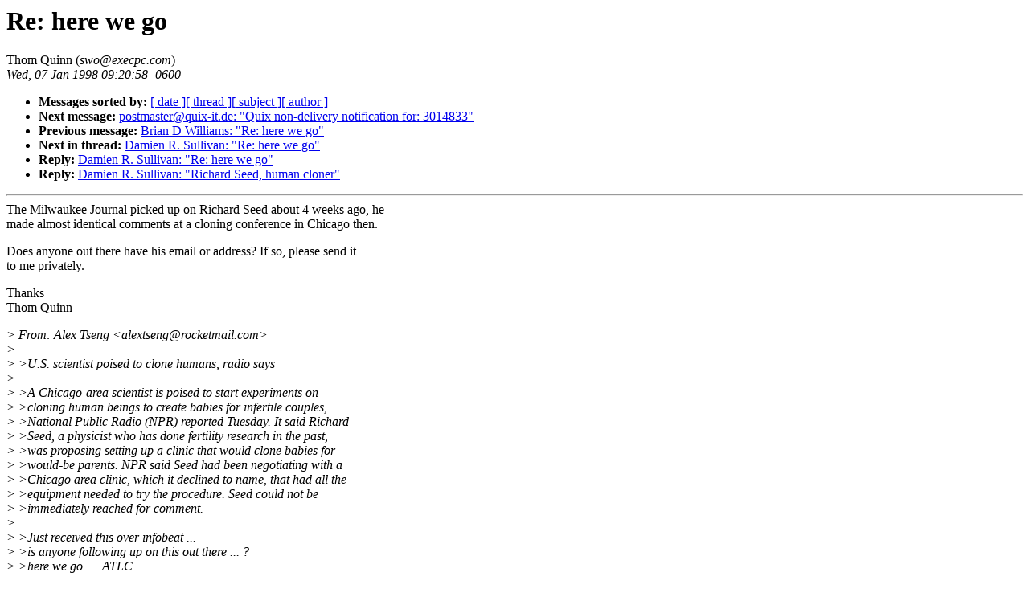

--- FILE ---
content_type: text/html; charset=utf-8
request_url: http://extropians.weidai.com/extropians.1Q98/0289.html
body_size: 1276
content:
<!-- received="Wed Jan  7 08:23:59 1998 MDT" -->
<!-- sent="Wed, 07 Jan 1998 09:20:58 -0600" -->
<!-- name="Thom Quinn" -->
<!-- email="swo@execpc.com" -->
<!-- subject="Re: here we go" -->
<!-- id="199801071504.HAA26484@well.com" -->
<!-- inreplyto="here we go" -->
<title>extropians: Re: here we go</title>
<h1>Re: here we go</h1>
Thom Quinn (<i>swo@execpc.com</i>)<br>
<i>Wed, 07 Jan 1998 09:20:58 -0600</i>
<p>
<ul>
<li> <b>Messages sorted by:</b> <a href="date.html#289">[ date ]</a><a href="index.html#289">[ thread ]</a><a href="subject.html#289">[ subject ]</a><a href="author.html#289">[ author ]</a>
<!-- next="start" -->
<li> <b>Next message:</b> <a href="0290.html">postmaster@quix-it.de: "Quix non-delivery notification for: 3014833"</a>
<li> <b>Previous message:</b> <a href="0288.html">Brian D Williams: "Re: here we go"</a>
<!-- nextthread="start" -->
<li> <b>Next in thread:</b> <a href="0304.html">Damien R. Sullivan: "Re: here we go"</a>
<li> <b>Reply:</b> <a href="0304.html">Damien R. Sullivan: "Re: here we go"</a>
<li> <b>Reply:</b> <a href="0306.html">Damien R. Sullivan: "Richard Seed, human cloner"</a>
<!-- reply="end" -->
</ul>
<hr>
<!-- body="start" -->
The Milwaukee Journal picked up on Richard Seed about 4 weeks ago, he<br>
made almost identical comments at a cloning conference in Chicago then.<br>
<p>
Does anyone out there have his email or address? If so, please send it<br>
to me privately.<br>
<p>
Thanks<br>
Thom Quinn<br>
<p>
<p>
<i>&gt; From: Alex Tseng &lt;alextseng@rocketmail.com&gt;</i><br>
<i>&gt; </i><br>
<i>&gt; &gt;U.S. scientist poised to clone humans, radio says</i><br>
<i>&gt; </i><br>
<i>&gt; &gt;A Chicago-area scientist is poised to start experiments on</i><br>
<i>&gt; &gt;cloning human beings to create babies for infertile couples,</i><br>
<i>&gt; &gt;National Public Radio (NPR) reported Tuesday. It said Richard</i><br>
<i>&gt; &gt;Seed, a physicist who has done fertility research in the past,</i><br>
<i>&gt; &gt;was proposing setting up a clinic that would clone babies for</i><br>
<i>&gt; &gt;would-be parents. NPR said Seed had been negotiating with a</i><br>
<i>&gt; &gt;Chicago area clinic, which it declined to name, that had all the</i><br>
<i>&gt; &gt;equipment needed to try the procedure. Seed could not be</i><br>
<i>&gt; &gt;immediately reached for comment.</i><br>
<i>&gt; </i><br>
<i>&gt; &gt;Just received this over infobeat ...</i><br>
<i>&gt; &gt;is anyone following up on this out there ... ?</i><br>
<i>&gt; &gt;here we go .... ATLC</i><br>
<i>&gt; </i><br>
<i>&gt; Yep, it's all over the press/papers here in Chicago today, I was a</i><br>
<i>&gt; little surprised, I thought Klinton and the congressional luddites</i><br>
<i>&gt; passed a law against human cloning research...</i><br>
<i>&gt; </i><br>
<i>&gt; If not look for one.....</i><br>
<i>&gt; </i><br>
<i>&gt; Brian</i><br>
<i>&gt; Member, Extropy Institute</i><br>
<!-- body="end" -->
<hr>
<p>
<ul>
<!-- next="start" -->
<li> <b>Next message:</b> <a href="0290.html">postmaster@quix-it.de: "Quix non-delivery notification for: 3014833"</a>
<li> <b>Previous message:</b> <a href="0288.html">Brian D Williams: "Re: here we go"</a>
<!-- nextthread="start" -->
<li> <b>Next in thread:</b> <a href="0304.html">Damien R. Sullivan: "Re: here we go"</a>
<li> <b>Reply:</b> <a href="0304.html">Damien R. Sullivan: "Re: here we go"</a>
<li> <b>Reply:</b> <a href="0306.html">Damien R. Sullivan: "Richard Seed, human cloner"</a>
<!-- reply="end" -->
</ul>
